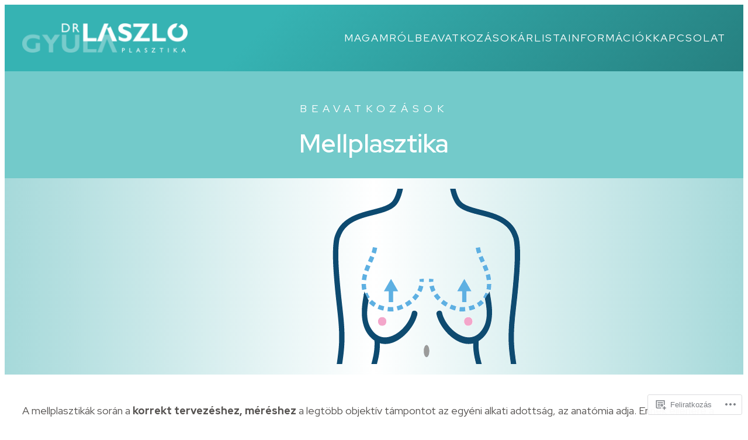

--- FILE ---
content_type: text/css;charset=utf-8
request_url: https://s0.wp.com/?custom-css=1&csblog=7VomK&cscache=6&csrev=103
body_size: 241
content:
.wp-site-blocks > * + *{margin-block-start:0}html{scroll-behavior:smooth}footer iframe{max-width:100% !important}.wp-container-9.wp-container-9 > .alignwide{max-width:100%}a,a:hover{text-decoration:none !important;transition:.5s}a:hover{opacity:.8}.max-width1000px{max-width:1000px !important}.adatkezelesi{margin-bottom:-2em !important}.margintop1em{margin-top:1em !important}.marginbottom-4rem{margin-bottom:-4rem !important}.arlista{margin-bottom:-4rem !important}footer .contact-form-submission{padding-top:.5em;border-top:1px solid #fff;border-bottom:1px solid #fff}footer .contact-form-submission .go-back-message .link,footer .contact-form-submission h4,footer .contact-form-submission p{color:#fff !important}@media (max-width:599px){.wp-block-site-logo{margin:0!important}nav{margin:0 auto!important}header .wp-container-4{padding:0!important}.beavatkozasok,.category-106402590 main{max-width:364px !important;margin:0 auto}}@media (max-width:800px) and (min-width:600px){.beavatkozasok h2,.category-106402590 main h2{font-size:1.05rem !important}}